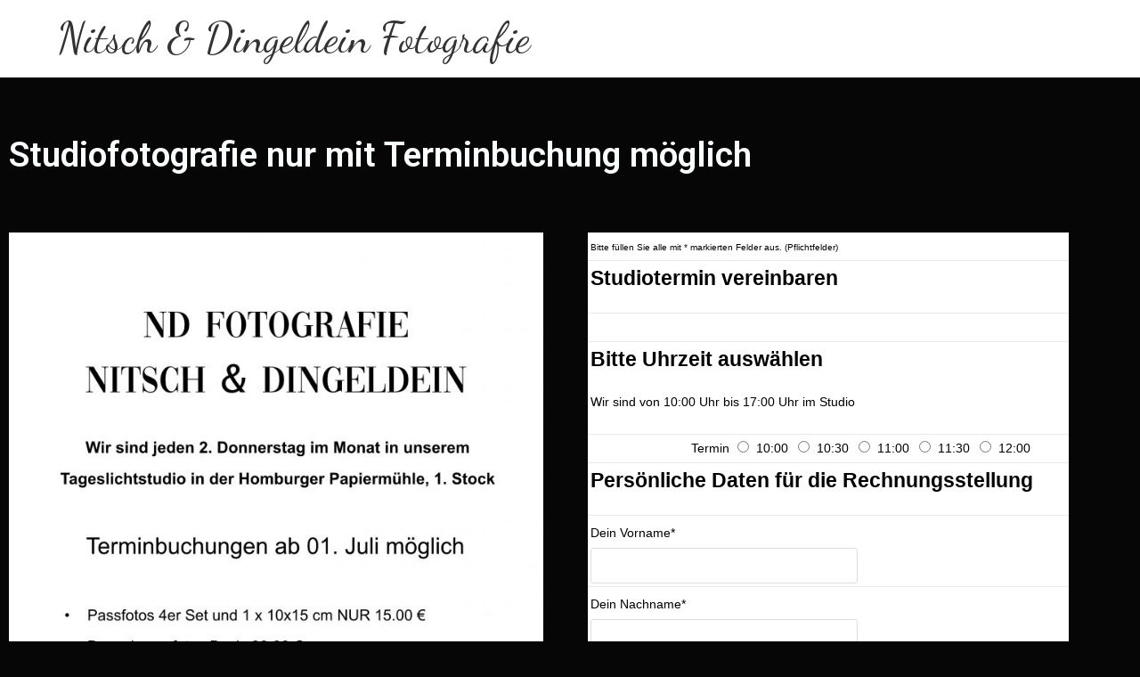

--- FILE ---
content_type: text/html; charset=UTF-8
request_url: https://nitsch-dingeldein.de/studiotermine/
body_size: 16317
content:
<!DOCTYPE html>
<html class="html" lang="de">
<head>
	<meta charset="UTF-8">
	<link rel="profile" href="https://gmpg.org/xfn/11">

	<title>Studiotermine &#8211; Nitsch &amp; Dingeldein Fotografie</title>
<meta name='robots' content='max-image-preview:large' />
<meta name="viewport" content="width=device-width, initial-scale=1"><link rel='dns-prefetch' href='//fonts.googleapis.com' />
<link rel="alternate" type="application/rss+xml" title="Nitsch &amp; Dingeldein Fotografie &raquo; Feed" href="https://nitsch-dingeldein.de/feed/" />
<link rel="alternate" type="application/rss+xml" title="Nitsch &amp; Dingeldein Fotografie &raquo; Kommentar-Feed" href="https://nitsch-dingeldein.de/comments/feed/" />
<link rel="alternate" title="oEmbed (JSON)" type="application/json+oembed" href="https://nitsch-dingeldein.de/wp-json/oembed/1.0/embed?url=https%3A%2F%2Fnitsch-dingeldein.de%2Fstudiotermine%2F" />
<link rel="alternate" title="oEmbed (XML)" type="text/xml+oembed" href="https://nitsch-dingeldein.de/wp-json/oembed/1.0/embed?url=https%3A%2F%2Fnitsch-dingeldein.de%2Fstudiotermine%2F&#038;format=xml" />
<style id='wp-img-auto-sizes-contain-inline-css'>
img:is([sizes=auto i],[sizes^="auto," i]){contain-intrinsic-size:3000px 1500px}
/*# sourceURL=wp-img-auto-sizes-contain-inline-css */
</style>

<style id='wp-emoji-styles-inline-css'>

	img.wp-smiley, img.emoji {
		display: inline !important;
		border: none !important;
		box-shadow: none !important;
		height: 1em !important;
		width: 1em !important;
		margin: 0 0.07em !important;
		vertical-align: -0.1em !important;
		background: none !important;
		padding: 0 !important;
	}
/*# sourceURL=wp-emoji-styles-inline-css */
</style>
<style id='classic-theme-styles-inline-css'>
/*! This file is auto-generated */
.wp-block-button__link{color:#fff;background-color:#32373c;border-radius:9999px;box-shadow:none;text-decoration:none;padding:calc(.667em + 2px) calc(1.333em + 2px);font-size:1.125em}.wp-block-file__button{background:#32373c;color:#fff;text-decoration:none}
/*# sourceURL=/wp-includes/css/classic-themes.min.css */
</style>
<link rel='stylesheet' id='visual-portfolio-block-filter-by-category-css' href='https://nitsch-dingeldein.de/wp-content/plugins/visual-portfolio/build/gutenberg/blocks/filter-by-category/style.css?ver=1767780376' media='all' />
<link rel='stylesheet' id='visual-portfolio-block-pagination-css' href='https://nitsch-dingeldein.de/wp-content/plugins/visual-portfolio/build/gutenberg/blocks/pagination/style.css?ver=1767780376' media='all' />
<link rel='stylesheet' id='visual-portfolio-block-sort-css' href='https://nitsch-dingeldein.de/wp-content/plugins/visual-portfolio/build/gutenberg/blocks/sort/style.css?ver=1767780376' media='all' />
<style id='global-styles-inline-css'>
:root{--wp--preset--aspect-ratio--square: 1;--wp--preset--aspect-ratio--4-3: 4/3;--wp--preset--aspect-ratio--3-4: 3/4;--wp--preset--aspect-ratio--3-2: 3/2;--wp--preset--aspect-ratio--2-3: 2/3;--wp--preset--aspect-ratio--16-9: 16/9;--wp--preset--aspect-ratio--9-16: 9/16;--wp--preset--color--black: #000000;--wp--preset--color--cyan-bluish-gray: #abb8c3;--wp--preset--color--white: #ffffff;--wp--preset--color--pale-pink: #f78da7;--wp--preset--color--vivid-red: #cf2e2e;--wp--preset--color--luminous-vivid-orange: #ff6900;--wp--preset--color--luminous-vivid-amber: #fcb900;--wp--preset--color--light-green-cyan: #7bdcb5;--wp--preset--color--vivid-green-cyan: #00d084;--wp--preset--color--pale-cyan-blue: #8ed1fc;--wp--preset--color--vivid-cyan-blue: #0693e3;--wp--preset--color--vivid-purple: #9b51e0;--wp--preset--gradient--vivid-cyan-blue-to-vivid-purple: linear-gradient(135deg,rgb(6,147,227) 0%,rgb(155,81,224) 100%);--wp--preset--gradient--light-green-cyan-to-vivid-green-cyan: linear-gradient(135deg,rgb(122,220,180) 0%,rgb(0,208,130) 100%);--wp--preset--gradient--luminous-vivid-amber-to-luminous-vivid-orange: linear-gradient(135deg,rgb(252,185,0) 0%,rgb(255,105,0) 100%);--wp--preset--gradient--luminous-vivid-orange-to-vivid-red: linear-gradient(135deg,rgb(255,105,0) 0%,rgb(207,46,46) 100%);--wp--preset--gradient--very-light-gray-to-cyan-bluish-gray: linear-gradient(135deg,rgb(238,238,238) 0%,rgb(169,184,195) 100%);--wp--preset--gradient--cool-to-warm-spectrum: linear-gradient(135deg,rgb(74,234,220) 0%,rgb(151,120,209) 20%,rgb(207,42,186) 40%,rgb(238,44,130) 60%,rgb(251,105,98) 80%,rgb(254,248,76) 100%);--wp--preset--gradient--blush-light-purple: linear-gradient(135deg,rgb(255,206,236) 0%,rgb(152,150,240) 100%);--wp--preset--gradient--blush-bordeaux: linear-gradient(135deg,rgb(254,205,165) 0%,rgb(254,45,45) 50%,rgb(107,0,62) 100%);--wp--preset--gradient--luminous-dusk: linear-gradient(135deg,rgb(255,203,112) 0%,rgb(199,81,192) 50%,rgb(65,88,208) 100%);--wp--preset--gradient--pale-ocean: linear-gradient(135deg,rgb(255,245,203) 0%,rgb(182,227,212) 50%,rgb(51,167,181) 100%);--wp--preset--gradient--electric-grass: linear-gradient(135deg,rgb(202,248,128) 0%,rgb(113,206,126) 100%);--wp--preset--gradient--midnight: linear-gradient(135deg,rgb(2,3,129) 0%,rgb(40,116,252) 100%);--wp--preset--font-size--small: 13px;--wp--preset--font-size--medium: 20px;--wp--preset--font-size--large: 36px;--wp--preset--font-size--x-large: 42px;--wp--preset--spacing--20: 0.44rem;--wp--preset--spacing--30: 0.67rem;--wp--preset--spacing--40: 1rem;--wp--preset--spacing--50: 1.5rem;--wp--preset--spacing--60: 2.25rem;--wp--preset--spacing--70: 3.38rem;--wp--preset--spacing--80: 5.06rem;--wp--preset--shadow--natural: 6px 6px 9px rgba(0, 0, 0, 0.2);--wp--preset--shadow--deep: 12px 12px 50px rgba(0, 0, 0, 0.4);--wp--preset--shadow--sharp: 6px 6px 0px rgba(0, 0, 0, 0.2);--wp--preset--shadow--outlined: 6px 6px 0px -3px rgb(255, 255, 255), 6px 6px rgb(0, 0, 0);--wp--preset--shadow--crisp: 6px 6px 0px rgb(0, 0, 0);}:where(.is-layout-flex){gap: 0.5em;}:where(.is-layout-grid){gap: 0.5em;}body .is-layout-flex{display: flex;}.is-layout-flex{flex-wrap: wrap;align-items: center;}.is-layout-flex > :is(*, div){margin: 0;}body .is-layout-grid{display: grid;}.is-layout-grid > :is(*, div){margin: 0;}:where(.wp-block-columns.is-layout-flex){gap: 2em;}:where(.wp-block-columns.is-layout-grid){gap: 2em;}:where(.wp-block-post-template.is-layout-flex){gap: 1.25em;}:where(.wp-block-post-template.is-layout-grid){gap: 1.25em;}.has-black-color{color: var(--wp--preset--color--black) !important;}.has-cyan-bluish-gray-color{color: var(--wp--preset--color--cyan-bluish-gray) !important;}.has-white-color{color: var(--wp--preset--color--white) !important;}.has-pale-pink-color{color: var(--wp--preset--color--pale-pink) !important;}.has-vivid-red-color{color: var(--wp--preset--color--vivid-red) !important;}.has-luminous-vivid-orange-color{color: var(--wp--preset--color--luminous-vivid-orange) !important;}.has-luminous-vivid-amber-color{color: var(--wp--preset--color--luminous-vivid-amber) !important;}.has-light-green-cyan-color{color: var(--wp--preset--color--light-green-cyan) !important;}.has-vivid-green-cyan-color{color: var(--wp--preset--color--vivid-green-cyan) !important;}.has-pale-cyan-blue-color{color: var(--wp--preset--color--pale-cyan-blue) !important;}.has-vivid-cyan-blue-color{color: var(--wp--preset--color--vivid-cyan-blue) !important;}.has-vivid-purple-color{color: var(--wp--preset--color--vivid-purple) !important;}.has-black-background-color{background-color: var(--wp--preset--color--black) !important;}.has-cyan-bluish-gray-background-color{background-color: var(--wp--preset--color--cyan-bluish-gray) !important;}.has-white-background-color{background-color: var(--wp--preset--color--white) !important;}.has-pale-pink-background-color{background-color: var(--wp--preset--color--pale-pink) !important;}.has-vivid-red-background-color{background-color: var(--wp--preset--color--vivid-red) !important;}.has-luminous-vivid-orange-background-color{background-color: var(--wp--preset--color--luminous-vivid-orange) !important;}.has-luminous-vivid-amber-background-color{background-color: var(--wp--preset--color--luminous-vivid-amber) !important;}.has-light-green-cyan-background-color{background-color: var(--wp--preset--color--light-green-cyan) !important;}.has-vivid-green-cyan-background-color{background-color: var(--wp--preset--color--vivid-green-cyan) !important;}.has-pale-cyan-blue-background-color{background-color: var(--wp--preset--color--pale-cyan-blue) !important;}.has-vivid-cyan-blue-background-color{background-color: var(--wp--preset--color--vivid-cyan-blue) !important;}.has-vivid-purple-background-color{background-color: var(--wp--preset--color--vivid-purple) !important;}.has-black-border-color{border-color: var(--wp--preset--color--black) !important;}.has-cyan-bluish-gray-border-color{border-color: var(--wp--preset--color--cyan-bluish-gray) !important;}.has-white-border-color{border-color: var(--wp--preset--color--white) !important;}.has-pale-pink-border-color{border-color: var(--wp--preset--color--pale-pink) !important;}.has-vivid-red-border-color{border-color: var(--wp--preset--color--vivid-red) !important;}.has-luminous-vivid-orange-border-color{border-color: var(--wp--preset--color--luminous-vivid-orange) !important;}.has-luminous-vivid-amber-border-color{border-color: var(--wp--preset--color--luminous-vivid-amber) !important;}.has-light-green-cyan-border-color{border-color: var(--wp--preset--color--light-green-cyan) !important;}.has-vivid-green-cyan-border-color{border-color: var(--wp--preset--color--vivid-green-cyan) !important;}.has-pale-cyan-blue-border-color{border-color: var(--wp--preset--color--pale-cyan-blue) !important;}.has-vivid-cyan-blue-border-color{border-color: var(--wp--preset--color--vivid-cyan-blue) !important;}.has-vivid-purple-border-color{border-color: var(--wp--preset--color--vivid-purple) !important;}.has-vivid-cyan-blue-to-vivid-purple-gradient-background{background: var(--wp--preset--gradient--vivid-cyan-blue-to-vivid-purple) !important;}.has-light-green-cyan-to-vivid-green-cyan-gradient-background{background: var(--wp--preset--gradient--light-green-cyan-to-vivid-green-cyan) !important;}.has-luminous-vivid-amber-to-luminous-vivid-orange-gradient-background{background: var(--wp--preset--gradient--luminous-vivid-amber-to-luminous-vivid-orange) !important;}.has-luminous-vivid-orange-to-vivid-red-gradient-background{background: var(--wp--preset--gradient--luminous-vivid-orange-to-vivid-red) !important;}.has-very-light-gray-to-cyan-bluish-gray-gradient-background{background: var(--wp--preset--gradient--very-light-gray-to-cyan-bluish-gray) !important;}.has-cool-to-warm-spectrum-gradient-background{background: var(--wp--preset--gradient--cool-to-warm-spectrum) !important;}.has-blush-light-purple-gradient-background{background: var(--wp--preset--gradient--blush-light-purple) !important;}.has-blush-bordeaux-gradient-background{background: var(--wp--preset--gradient--blush-bordeaux) !important;}.has-luminous-dusk-gradient-background{background: var(--wp--preset--gradient--luminous-dusk) !important;}.has-pale-ocean-gradient-background{background: var(--wp--preset--gradient--pale-ocean) !important;}.has-electric-grass-gradient-background{background: var(--wp--preset--gradient--electric-grass) !important;}.has-midnight-gradient-background{background: var(--wp--preset--gradient--midnight) !important;}.has-small-font-size{font-size: var(--wp--preset--font-size--small) !important;}.has-medium-font-size{font-size: var(--wp--preset--font-size--medium) !important;}.has-large-font-size{font-size: var(--wp--preset--font-size--large) !important;}.has-x-large-font-size{font-size: var(--wp--preset--font-size--x-large) !important;}
:where(.wp-block-post-template.is-layout-flex){gap: 1.25em;}:where(.wp-block-post-template.is-layout-grid){gap: 1.25em;}
:where(.wp-block-term-template.is-layout-flex){gap: 1.25em;}:where(.wp-block-term-template.is-layout-grid){gap: 1.25em;}
:where(.wp-block-columns.is-layout-flex){gap: 2em;}:where(.wp-block-columns.is-layout-grid){gap: 2em;}
:root :where(.wp-block-pullquote){font-size: 1.5em;line-height: 1.6;}
:where(.wp-block-visual-portfolio-loop.is-layout-flex){gap: 1.25em;}:where(.wp-block-visual-portfolio-loop.is-layout-grid){gap: 1.25em;}
/*# sourceURL=global-styles-inline-css */
</style>
<link rel='stylesheet' id='crp-main-front-style-css' href='https://nitsch-dingeldein.de/wp-content/plugins/portfolio-wp/css/crp-main-front.css?ver=6.9' media='all' />
<link rel='stylesheet' id='crp-tc-buttons-css' href='https://nitsch-dingeldein.de/wp-content/plugins/portfolio-wp/css/crp-tc-buttons.css?ver=6.9' media='all' />
<link rel='stylesheet' id='crp-tiled-layer-css' href='https://nitsch-dingeldein.de/wp-content/plugins/portfolio-wp/css/crp-tiled-layer.css?ver=6.9' media='all' />
<link rel='stylesheet' id='crp-font-awesome-css' href='https://nitsch-dingeldein.de/wp-content/plugins/portfolio-wp/css/fontawesome/font-awesome.css?ver=6.9' media='all' />
<link rel='stylesheet' id='crp-lg-viewer-css' href='https://nitsch-dingeldein.de/wp-content/plugins/portfolio-wp/css/lightgallery/lightgallery.css?ver=6.9' media='all' />
<link rel='stylesheet' id='crp-captions-css' href='https://nitsch-dingeldein.de/wp-content/plugins/portfolio-wp/css/crp-captions.css?ver=6.9' media='all' />
<link rel='stylesheet' id='crp-owl-css' href='https://nitsch-dingeldein.de/wp-content/plugins/portfolio-wp/css/owl-carousel/assets/owl.carousel.css?ver=6.9' media='all' />
<link rel='stylesheet' id='crp-layout-css' href='https://nitsch-dingeldein.de/wp-content/plugins/portfolio-wp/css/owl-carousel/layout.css?ver=6.9' media='all' />
<link rel='stylesheet' id='font-awesome-css' href='https://nitsch-dingeldein.de/wp-content/themes/oceanwp/assets/fonts/fontawesome/css/all.min.css?ver=6.7.2' media='all' />
<link rel='stylesheet' id='simple-line-icons-css' href='https://nitsch-dingeldein.de/wp-content/themes/oceanwp/assets/css/third/simple-line-icons.min.css?ver=2.4.0' media='all' />
<link rel='stylesheet' id='oceanwp-style-css' href='https://nitsch-dingeldein.de/wp-content/themes/oceanwp/assets/css/style.min.css?ver=4.1.4' media='all' />
<link rel='stylesheet' id='oceanwp-google-font-dancing-script-css' href='//fonts.googleapis.com/css?family=Dancing+Script%3A100%2C200%2C300%2C400%2C500%2C600%2C700%2C800%2C900%2C100i%2C200i%2C300i%2C400i%2C500i%2C600i%2C700i%2C800i%2C900i&#038;subset=latin&#038;display=swap&#038;ver=6.9' media='all' />
<link rel='stylesheet' id='dflip-style-css' href='https://nitsch-dingeldein.de/wp-content/plugins/3d-flipbook-dflip-lite/assets/css/dflip.min.css?ver=2.4.20' media='all' />
<link rel='stylesheet' id='msl-main-css' href='https://nitsch-dingeldein.de/wp-content/plugins/master-slider/public/assets/css/masterslider.main.css?ver=3.11.0' media='all' />
<link rel='stylesheet' id='msl-custom-css' href='https://nitsch-dingeldein.de/wp-content/uploads/master-slider/custom.css?ver=2.2' media='all' />
<link rel='stylesheet' id='elementor-icons-css' href='https://nitsch-dingeldein.de/wp-content/plugins/elementor/assets/lib/eicons/css/elementor-icons.min.css?ver=5.45.0' media='all' />
<link rel='stylesheet' id='elementor-frontend-css' href='https://nitsch-dingeldein.de/wp-content/uploads/elementor/css/custom-frontend.min.css?ver=1767780731' media='all' />
<link rel='stylesheet' id='elementor-post-6-css' href='https://nitsch-dingeldein.de/wp-content/uploads/elementor/css/post-6.css?ver=1767780731' media='all' />
<link rel='stylesheet' id='widget-heading-css' href='https://nitsch-dingeldein.de/wp-content/plugins/elementor/assets/css/widget-heading.min.css?ver=3.34.0' media='all' />
<link rel='stylesheet' id='widget-image-css' href='https://nitsch-dingeldein.de/wp-content/plugins/elementor/assets/css/widget-image.min.css?ver=3.34.0' media='all' />
<link rel='stylesheet' id='elementor-post-1061-css' href='https://nitsch-dingeldein.de/wp-content/uploads/elementor/css/post-1061.css?ver=1767941419' media='all' />
<link rel='stylesheet' id='ekit-widget-styles-css' href='https://nitsch-dingeldein.de/wp-content/plugins/elementskit-lite/widgets/init/assets/css/widget-styles.css?ver=3.7.8' media='all' />
<link rel='stylesheet' id='ekit-responsive-css' href='https://nitsch-dingeldein.de/wp-content/plugins/elementskit-lite/widgets/init/assets/css/responsive.css?ver=3.7.8' media='all' />
<link rel='stylesheet' id='oe-widgets-style-css' href='https://nitsch-dingeldein.de/wp-content/plugins/ocean-extra/assets/css/widgets.css?ver=6.9' media='all' />
<link rel='stylesheet' id='elementor-gf-roboto-css' href='https://fonts.googleapis.com/css?family=Roboto:100,100italic,200,200italic,300,300italic,400,400italic,500,500italic,600,600italic,700,700italic,800,800italic,900,900italic&#038;display=auto' media='all' />
<link rel='stylesheet' id='elementor-gf-robotoslab-css' href='https://fonts.googleapis.com/css?family=Roboto+Slab:100,100italic,200,200italic,300,300italic,400,400italic,500,500italic,600,600italic,700,700italic,800,800italic,900,900italic&#038;display=auto' media='all' />
<script src="https://nitsch-dingeldein.de/wp-includes/js/jquery/jquery.min.js?ver=3.7.1" id="jquery-core-js"></script>
<script src="https://nitsch-dingeldein.de/wp-includes/js/jquery/jquery-migrate.min.js?ver=3.4.1" id="jquery-migrate-js"></script>
<script src="https://nitsch-dingeldein.de/wp-content/plugins/portfolio-wp/js/crp-main-front.js?ver=6.9" id="crp-main-front-js-js"></script>
<script src="https://nitsch-dingeldein.de/wp-content/plugins/portfolio-wp/js/crp-helper.js?ver=6.9" id="crp-helper-js-js"></script>
<script src="https://nitsch-dingeldein.de/wp-content/plugins/portfolio-wp/js/jquery/jquery.modernizr.js?ver=6.9" id="crp-modernizr-js"></script>
<script src="https://nitsch-dingeldein.de/wp-content/plugins/portfolio-wp/js/crp-tiled-layer.js?ver=6.9" id="crp-tiled-layer-js"></script>
<script src="https://nitsch-dingeldein.de/wp-content/plugins/portfolio-wp/js/jquery/jquery.lightgallery.js?ver=6.9" id="crp-lg-viewer-js"></script>
<script src="https://nitsch-dingeldein.de/wp-content/plugins/portfolio-wp/js/owl-carousel/owl.carousel.js?ver=6.9" id="crp-owl-js"></script>
<link rel="https://api.w.org/" href="https://nitsch-dingeldein.de/wp-json/" /><link rel="alternate" title="JSON" type="application/json" href="https://nitsch-dingeldein.de/wp-json/wp/v2/pages/1061" /><link rel="EditURI" type="application/rsd+xml" title="RSD" href="https://nitsch-dingeldein.de/xmlrpc.php?rsd" />
<meta name="generator" content="WordPress 6.9" />
<link rel="canonical" href="https://nitsch-dingeldein.de/studiotermine/" />
<link rel='shortlink' href='https://nitsch-dingeldein.de/?p=1061' />
<script>var ms_grabbing_curosr = 'https://nitsch-dingeldein.de/wp-content/plugins/master-slider/public/assets/css/common/grabbing.cur', ms_grab_curosr = 'https://nitsch-dingeldein.de/wp-content/plugins/master-slider/public/assets/css/common/grab.cur';</script>
<meta name="generator" content="MasterSlider 3.11.0 - Responsive Touch Image Slider | avt.li/msf" />
<script type='text/javascript'>
/* <![CDATA[ */
var VPData = {"version":"3.4.1","pro":false,"__":{"couldnt_retrieve_vp":"Couldn't retrieve Visual Portfolio ID.","pswp_close":"Close (Esc)","pswp_share":"Share","pswp_fs":"Toggle fullscreen","pswp_zoom":"Zoom in\/out","pswp_prev":"Previous (arrow left)","pswp_next":"Next (arrow right)","pswp_share_fb":"Share on Facebook","pswp_share_tw":"Tweet","pswp_share_x":"X","pswp_share_pin":"Pin it","pswp_download":"Download","fancybox_close":"Close","fancybox_next":"Next","fancybox_prev":"Previous","fancybox_error":"The requested content cannot be loaded. <br \/> Please try again later.","fancybox_play_start":"Start slideshow","fancybox_play_stop":"Pause slideshow","fancybox_full_screen":"Full screen","fancybox_thumbs":"Thumbnails","fancybox_download":"Download","fancybox_share":"Share","fancybox_zoom":"Zoom"},"settingsPopupGallery":{"enable_on_wordpress_images":false,"vendor":"fancybox","deep_linking":false,"deep_linking_url_to_share_images":false,"show_arrows":true,"show_counter":true,"show_zoom_button":true,"show_fullscreen_button":true,"show_share_button":true,"show_close_button":true,"show_thumbs":true,"show_download_button":false,"show_slideshow":true,"click_to_zoom":true,"restore_focus":true},"screenSizes":[320,576,768,992,1200]};
/* ]]> */
</script>
		<noscript>
			<style type="text/css">
				.vp-portfolio__preloader-wrap{display:none}.vp-portfolio__filter-wrap,.vp-portfolio__items-wrap,.vp-portfolio__pagination-wrap,.vp-portfolio__sort-wrap{opacity:1;visibility:visible}.vp-portfolio__item .vp-portfolio__item-img noscript+img,.vp-portfolio__thumbnails-wrap{display:none}
			</style>
		</noscript>
		<meta name="generator" content="Elementor 3.34.0; features: additional_custom_breakpoints; settings: css_print_method-external, google_font-enabled, font_display-auto">
<style>.recentcomments a{display:inline !important;padding:0 !important;margin:0 !important;}</style>			<style>
				.e-con.e-parent:nth-of-type(n+4):not(.e-lazyloaded):not(.e-no-lazyload),
				.e-con.e-parent:nth-of-type(n+4):not(.e-lazyloaded):not(.e-no-lazyload) * {
					background-image: none !important;
				}
				@media screen and (max-height: 1024px) {
					.e-con.e-parent:nth-of-type(n+3):not(.e-lazyloaded):not(.e-no-lazyload),
					.e-con.e-parent:nth-of-type(n+3):not(.e-lazyloaded):not(.e-no-lazyload) * {
						background-image: none !important;
					}
				}
				@media screen and (max-height: 640px) {
					.e-con.e-parent:nth-of-type(n+2):not(.e-lazyloaded):not(.e-no-lazyload),
					.e-con.e-parent:nth-of-type(n+2):not(.e-lazyloaded):not(.e-no-lazyload) * {
						background-image: none !important;
					}
				}
			</style>
					<style type="text/css">
			/* If html does not have either class, do not show lazy loaded images. */
			html:not(.vp-lazyload-enabled):not(.js) .vp-lazyload {
				display: none;
			}
		</style>
		<script>
			document.documentElement.classList.add(
				'vp-lazyload-enabled'
			);
		</script>
				<style id="wp-custom-css">
			/** Start Block Kit CSS:144-3-3a7d335f39a8579c20cdf02f8d462582 **/.envato-block__preview{overflow:visible}/* Envato Kit 141 Custom Styles - Applied to the element under Advanced */.elementor-headline-animation-type-drop-in .elementor-headline-dynamic-wrapper{text-align:center}.envato-kit-141-top-0 h1,.envato-kit-141-top-0 h2,.envato-kit-141-top-0 h3,.envato-kit-141-top-0 h4,.envato-kit-141-top-0 h5,.envato-kit-141-top-0 h6,.envato-kit-141-top-0 p{margin-top:0}.envato-kit-141-newsletter-inline .elementor-field-textual.elementor-size-md{padding-left:1.5rem;padding-right:1.5rem}.envato-kit-141-bottom-0 p{margin-bottom:0}.envato-kit-141-bottom-8 .elementor-price-list .elementor-price-list-item .elementor-price-list-header{margin-bottom:.5rem}.envato-kit-141.elementor-widget-testimonial-carousel.elementor-pagination-type-bullets .swiper-container{padding-bottom:52px}.envato-kit-141-display-inline{display:inline-block}.envato-kit-141 .elementor-slick-slider ul.slick-dots{bottom:-40px}/** End Block Kit CSS:144-3-3a7d335f39a8579c20cdf02f8d462582 **//** Start Block Kit CSS:142-3-a175df65179b9ef6a5ca9f1b2c0202b9 **/.envato-block__preview{overflow:visible}/* Border Radius */.envato-kit-139-accordion .elementor-widget-container{border-radius:10px !important}.envato-kit-139-map iframe,.envato-kit-139-slider .slick-slide,.envato-kit-139-flipbox .elementor-flip-box div{border-radius:10px !important}/** End Block Kit CSS:142-3-a175df65179b9ef6a5ca9f1b2c0202b9 **//** Start Block Kit CSS:141-3-1d55f1e76be9fb1a8d9de88accbe962f **/.envato-kit-138-bracket .elementor-widget-container >*:before{content:"[";color:#ffab00;display:inline-block;margin-right:4px;line-height:1em;position:relative;top:-1px}.envato-kit-138-bracket .elementor-widget-container >*:after{content:"]";color:#ffab00;display:inline-block;margin-left:4px;line-height:1em;position:relative;top:-1px}/** End Block Kit CSS:141-3-1d55f1e76be9fb1a8d9de88accbe962f **//** Start Block Kit CSS:135-3-c665d4805631b9a8bf464e65129b2f58 **/.envato-block__preview{overflow:visible}/** End Block Kit CSS:135-3-c665d4805631b9a8bf464e65129b2f58 **//** Start Block Kit CSS:33-3-f2d4515681d0cdeb2a000d0405e47669 **/.envato-kit-30-phone-overlay{position:absolute !important;display:block !important;top:0;left:0;right:0;margin:auto;z-index:1}.envato-kit-30-div-rotate{transform:rotate(90deg)}/** End Block Kit CSS:33-3-f2d4515681d0cdeb2a000d0405e47669 **/.page-id-124 .entry-title{display:none}		</style>
		<!-- OceanWP CSS -->
<style type="text/css">
/* Colors */body .theme-button,body input[type="submit"],body button[type="submit"],body button,body .button,body div.wpforms-container-full .wpforms-form input[type=submit],body div.wpforms-container-full .wpforms-form button[type=submit],body div.wpforms-container-full .wpforms-form .wpforms-page-button,.woocommerce-cart .wp-element-button,.woocommerce-checkout .wp-element-button,.wp-block-button__link{border-color:#ffffff}body .theme-button:hover,body input[type="submit"]:hover,body button[type="submit"]:hover,body button:hover,body .button:hover,body div.wpforms-container-full .wpforms-form input[type=submit]:hover,body div.wpforms-container-full .wpforms-form input[type=submit]:active,body div.wpforms-container-full .wpforms-form button[type=submit]:hover,body div.wpforms-container-full .wpforms-form button[type=submit]:active,body div.wpforms-container-full .wpforms-form .wpforms-page-button:hover,body div.wpforms-container-full .wpforms-form .wpforms-page-button:active,.woocommerce-cart .wp-element-button:hover,.woocommerce-checkout .wp-element-button:hover,.wp-block-button__link:hover{border-color:#ffffff}h1,h2,h3,h4,h5,h6,.theme-heading,.widget-title,.oceanwp-widget-recent-posts-title,.comment-reply-title,.entry-title,.sidebar-box .widget-title{color:#000000}/* OceanWP Style Settings CSS */.theme-button,input[type="submit"],button[type="submit"],button,.button,body div.wpforms-container-full .wpforms-form input[type=submit],body div.wpforms-container-full .wpforms-form button[type=submit],body div.wpforms-container-full .wpforms-form .wpforms-page-button{border-style:solid}.theme-button,input[type="submit"],button[type="submit"],button,.button,body div.wpforms-container-full .wpforms-form input[type=submit],body div.wpforms-container-full .wpforms-form button[type=submit],body div.wpforms-container-full .wpforms-form .wpforms-page-button{border-width:1px}form input[type="text"],form input[type="password"],form input[type="email"],form input[type="url"],form input[type="date"],form input[type="month"],form input[type="time"],form input[type="datetime"],form input[type="datetime-local"],form input[type="week"],form input[type="number"],form input[type="search"],form input[type="tel"],form input[type="color"],form select,form textarea,.woocommerce .woocommerce-checkout .select2-container--default .select2-selection--single{border-style:solid}body div.wpforms-container-full .wpforms-form input[type=date],body div.wpforms-container-full .wpforms-form input[type=datetime],body div.wpforms-container-full .wpforms-form input[type=datetime-local],body div.wpforms-container-full .wpforms-form input[type=email],body div.wpforms-container-full .wpforms-form input[type=month],body div.wpforms-container-full .wpforms-form input[type=number],body div.wpforms-container-full .wpforms-form input[type=password],body div.wpforms-container-full .wpforms-form input[type=range],body div.wpforms-container-full .wpforms-form input[type=search],body div.wpforms-container-full .wpforms-form input[type=tel],body div.wpforms-container-full .wpforms-form input[type=text],body div.wpforms-container-full .wpforms-form input[type=time],body div.wpforms-container-full .wpforms-form input[type=url],body div.wpforms-container-full .wpforms-form input[type=week],body div.wpforms-container-full .wpforms-form select,body div.wpforms-container-full .wpforms-form textarea{border-style:solid}form input[type="text"],form input[type="password"],form input[type="email"],form input[type="url"],form input[type="date"],form input[type="month"],form input[type="time"],form input[type="datetime"],form input[type="datetime-local"],form input[type="week"],form input[type="number"],form input[type="search"],form input[type="tel"],form input[type="color"],form select,form textarea{border-radius:3px}body div.wpforms-container-full .wpforms-form input[type=date],body div.wpforms-container-full .wpforms-form input[type=datetime],body div.wpforms-container-full .wpforms-form input[type=datetime-local],body div.wpforms-container-full .wpforms-form input[type=email],body div.wpforms-container-full .wpforms-form input[type=month],body div.wpforms-container-full .wpforms-form input[type=number],body div.wpforms-container-full .wpforms-form input[type=password],body div.wpforms-container-full .wpforms-form input[type=range],body div.wpforms-container-full .wpforms-form input[type=search],body div.wpforms-container-full .wpforms-form input[type=tel],body div.wpforms-container-full .wpforms-form input[type=text],body div.wpforms-container-full .wpforms-form input[type=time],body div.wpforms-container-full .wpforms-form input[type=url],body div.wpforms-container-full .wpforms-form input[type=week],body div.wpforms-container-full .wpforms-form select,body div.wpforms-container-full .wpforms-form textarea{border-radius:3px}/* Header */#site-header.has-header-media .overlay-header-media{background-color:rgba(0,0,0,0.5)}/* Blog CSS */.ocean-single-post-header ul.meta-item li a:hover{color:#333333}/* Typography */body{font-size:14px;line-height:1.8}h1,h2,h3,h4,h5,h6,.theme-heading,.widget-title,.oceanwp-widget-recent-posts-title,.comment-reply-title,.entry-title,.sidebar-box .widget-title{line-height:1.4}h1{font-size:23px;line-height:1.4}h2{font-size:20px;line-height:1.4}h3{font-size:18px;line-height:1.4}h4{font-size:17px;line-height:1.4}h5{font-size:14px;line-height:1.4}h6{font-size:15px;line-height:1.4}.page-header .page-header-title,.page-header.background-image-page-header .page-header-title{font-size:32px;line-height:1.6}.page-header .page-subheading{font-size:15px;line-height:1.8}.site-breadcrumbs,.site-breadcrumbs a{font-size:13px;line-height:1.4}#top-bar-content,#top-bar-social-alt{font-size:12px;line-height:1.8}#site-logo a.site-logo-text{font-family:'Dancing Script';font-size:48px;line-height:1.8}#site-navigation-wrap .dropdown-menu >li >a,#site-header.full_screen-header .fs-dropdown-menu >li >a,#site-header.top-header #site-navigation-wrap .dropdown-menu >li >a,#site-header.center-header #site-navigation-wrap .dropdown-menu >li >a,#site-header.medium-header #site-navigation-wrap .dropdown-menu >li >a,.oceanwp-mobile-menu-icon a{font-family:'Dancing Script';font-size:23px;font-weight:900}.dropdown-menu ul li a.menu-link,#site-header.full_screen-header .fs-dropdown-menu ul.sub-menu li a{font-size:12px;line-height:1.2;letter-spacing:.6px}.sidr-class-dropdown-menu li a,a.sidr-class-toggle-sidr-close,#mobile-dropdown ul li a,body #mobile-fullscreen ul li a{font-size:15px;line-height:1.8}.blog-entry.post .blog-entry-header .entry-title a{font-size:24px;line-height:1.4}.ocean-single-post-header .single-post-title{font-size:34px;line-height:1.4;letter-spacing:.6px}.ocean-single-post-header ul.meta-item li,.ocean-single-post-header ul.meta-item li a{font-size:13px;line-height:1.4;letter-spacing:.6px}.ocean-single-post-header .post-author-name,.ocean-single-post-header .post-author-name a{font-size:14px;line-height:1.4;letter-spacing:.6px}.ocean-single-post-header .post-author-description{font-size:12px;line-height:1.4;letter-spacing:.6px}.single-post .entry-title{line-height:1.4;letter-spacing:.6px}.single-post ul.meta li,.single-post ul.meta li a{font-size:14px;line-height:1.4;letter-spacing:.6px}.sidebar-box .widget-title,.sidebar-box.widget_block .wp-block-heading{font-size:13px;line-height:1;letter-spacing:1px}#footer-widgets .footer-box .widget-title{font-size:13px;line-height:1;letter-spacing:1px}#footer-bottom #copyright{font-size:12px;line-height:1}#footer-bottom #footer-bottom-menu{font-size:12px;line-height:1}.woocommerce-store-notice.demo_store{line-height:2;letter-spacing:1.5px}.demo_store .woocommerce-store-notice__dismiss-link{line-height:2;letter-spacing:1.5px}.woocommerce ul.products li.product li.title h2,.woocommerce ul.products li.product li.title a{font-size:14px;line-height:1.5}.woocommerce ul.products li.product li.category,.woocommerce ul.products li.product li.category a{font-size:12px;line-height:1}.woocommerce ul.products li.product .price{font-size:18px;line-height:1}.woocommerce ul.products li.product .button,.woocommerce ul.products li.product .product-inner .added_to_cart{font-size:12px;line-height:1.5;letter-spacing:1px}.woocommerce ul.products li.owp-woo-cond-notice span,.woocommerce ul.products li.owp-woo-cond-notice a{font-size:16px;line-height:1;letter-spacing:1px;font-weight:600;text-transform:capitalize}.woocommerce div.product .product_title{font-size:24px;line-height:1.4;letter-spacing:.6px}.woocommerce div.product p.price{font-size:36px;line-height:1}.woocommerce .owp-btn-normal .summary form button.button,.woocommerce .owp-btn-big .summary form button.button,.woocommerce .owp-btn-very-big .summary form button.button{font-size:12px;line-height:1.5;letter-spacing:1px;text-transform:uppercase}.woocommerce div.owp-woo-single-cond-notice span,.woocommerce div.owp-woo-single-cond-notice a{font-size:18px;line-height:2;letter-spacing:1.5px;font-weight:600;text-transform:capitalize}.ocean-preloader--active .preloader-after-content{font-size:20px;line-height:1.8;letter-spacing:.6px}
</style></head>

<body class="wp-singular page-template-default page page-id-1061 wp-embed-responsive wp-theme-oceanwp _masterslider _ms_version_3.11.0 oceanwp-theme dropdown-mobile default-breakpoint content-full-screen page-header-disabled has-breadcrumbs elementor-default elementor-template-full-width elementor-kit-6 elementor-page elementor-page-1061" itemscope="itemscope" itemtype="https://schema.org/WebPage">

			<script>
			(function($) {
				if (!$) {
					return;
				}

				// Previously we added this code on Elementor pages only,
				// but sometimes Lightbox enabled globally and it still conflicting with our galleries.
				// if (!$('.elementor-page').length) {
				//     return;
				// }

				function addDataAttribute($items) {
					$items.find('.vp-portfolio__item a:not([data-elementor-open-lightbox])').each(function () {
						if (/\.(png|jpe?g|gif|svg|webp)(\?.*)?$/i.test(this.href)) {
							this.dataset.elementorOpenLightbox = 'no';
						}
					});
				}

				$(document).on('init.vpf', function(event, vpObject) {
					if ('vpf' !== event.namespace) {
						return;
					}

					addDataAttribute(vpObject.$item);
				});
				$(document).on('addItems.vpf', function(event, vpObject, $items) {
					if ('vpf' !== event.namespace) {
						return;
					}

					addDataAttribute($items);
				});
			})(window.jQuery);
		</script>
		
	
	<div id="outer-wrap" class="site clr">

		<a class="skip-link screen-reader-text" href="#main">Zum Inhalt springen</a>

		
		<div id="wrap" class="clr">

			
			
<header id="site-header" class="minimal-header clr" data-height="74" itemscope="itemscope" itemtype="https://schema.org/WPHeader" role="banner">

	
					
			<div id="site-header-inner" class="clr container">

				
				

<div id="site-logo" class="clr" itemscope itemtype="https://schema.org/Brand" >

	
	<div id="site-logo-inner" class="clr">

						<a href="https://nitsch-dingeldein.de/" rel="home" class="site-title site-logo-text" >Nitsch &amp; Dingeldein Fotografie</a>
				
	</div><!-- #site-logo-inner -->

	
	
</div><!-- #site-logo -->

			<div id="site-navigation-wrap" class="clr">
			
			
			
			<nav id="site-navigation" class="navigation main-navigation clr" itemscope="itemscope" itemtype="https://schema.org/SiteNavigationElement" role="navigation" >

				
			</nav><!-- #site-navigation -->

			
			
					</div><!-- #site-navigation-wrap -->
			
		
	
				
	
	<div class="oceanwp-mobile-menu-icon clr mobile-right">

		
		
		
		<a href="https://nitsch-dingeldein.de/#mobile-menu-toggle" class="mobile-menu"  aria-label="Mobiles Menü">
							<i class="fa fa-bars" aria-hidden="true"></i>
								<span class="oceanwp-text">Menü</span>
				<span class="oceanwp-close-text">Schließen</span>
						</a>

		
		
		
	</div><!-- #oceanwp-mobile-menu-navbar -->

	

			</div><!-- #site-header-inner -->

			
<div id="mobile-dropdown" class="clr" >

	<nav class="clr" itemscope="itemscope" itemtype="https://schema.org/SiteNavigationElement">

		<div class="menu"><li class="page_item page-item-181"><a href="https://nitsch-dingeldein.de/agbs/">AGB´s</a></li>
<li class="page_item page-item-1453"><a href="https://nitsch-dingeldein.de/anmeldebeataetigung/">Anmeldebeatätigung</a></li>
<li class="page_item page-item-176"><a href="https://nitsch-dingeldein.de/datenschutzerklaerung-2/">Datenschutzerklärung</a></li>
<li class="page_item page-item-655"><a href="https://nitsch-dingeldein.de/eventshootings/">Eventshootings</a></li>
<li class="page_item page-item-1449"><a href="https://nitsch-dingeldein.de/fast/">Fast</a></li>
<li class="page_item page-item-1441"><a href="https://nitsch-dingeldein.de/fruehbucher/">Frühbucher</a></li>
<li class="page_item page-item-1320"><a href="https://nitsch-dingeldein.de/gutscheine/">Gutscheine</a></li>
<li class="page_item page-item-1601"><a href="https://nitsch-dingeldein.de/gutscheinshop/">Gutscheinshop</a></li>
<li class="page_item page-item-124"><a href="https://nitsch-dingeldein.de/">Home</a></li>
<li class="page_item page-item-167"><a href="https://nitsch-dingeldein.de/impressum/">Impressum</a></li>
<li class="page_item page-item-708"><a href="https://nitsch-dingeldein.de/kontakt-anfrage/">Kontakt/Anfrage</a></li>
<li class="page_item page-item-1752"><a href="https://nitsch-dingeldein.de/links/">links</a></li>
<li class="page_item page-item-1280"><a href="https://nitsch-dingeldein.de/magazine/">Magazine</a></li>
<li class="page_item page-item-1679"><a href="https://nitsch-dingeldein.de/oster-aktion/">Oster Aktion</a></li>
<li class="page_item page-item-1228"><a href="https://nitsch-dingeldein.de/pferdeshooting/">Pferdeshooting</a></li>
<li class="page_item page-item-404"><a href="https://nitsch-dingeldein.de/portfolio/">Portfolio</a></li>
<li class="page_item page-item-1447"><a href="https://nitsch-dingeldein.de/portfolio-2/">Portfolio</a></li>
<li class="page_item page-item-209"><a href="https://nitsch-dingeldein.de/preise/">Preise</a></li>
<li class="page_item page-item-1435"><a href="https://nitsch-dingeldein.de/stift-aktionen/">Stift Aktionen</a></li>
<li class="page_item page-item-1061 current_page_item"><a href="https://nitsch-dingeldein.de/studiotermine/" aria-current="page">Studiotermine</a></li>
<li class="page_item page-item-977"><a href="https://nitsch-dingeldein.de/model-gesucht/">TFP Model gesucht</a></li>
<li class="page_item page-item-1010"><a href="https://nitsch-dingeldein.de/unsere-aktionen/">Unsere Aktionen</a></li>
<li class="page_item page-item-625"><a href="https://nitsch-dingeldein.de/unsere-services/">Unsere Services</a></li>
<li class="page_item page-item-1574"><a href="https://nitsch-dingeldein.de/visitenkarten/">Visitenkarten</a></li>
<li class="page_item page-item-989"><a href="https://nitsch-dingeldein.de/workshops/">Workshops</a></li>
</div>

<div id="mobile-menu-search" class="clr">
	<form aria-label="Search this website" method="get" action="https://nitsch-dingeldein.de/" class="mobile-searchform">
		<input aria-label="Insert search query" value="" class="field" id="ocean-mobile-search-1" type="search" name="s" autocomplete="off" placeholder="Suche" />
		<button aria-label="Suche abschicken" type="submit" class="searchform-submit">
			<i class=" icon-magnifier" aria-hidden="true" role="img"></i>		</button>
					</form>
</div><!-- .mobile-menu-search -->

	</nav>

</div>

			
			
		
		
</header><!-- #site-header -->


			
			<main id="main" class="site-main clr"  role="main">

						<div data-elementor-type="wp-page" data-elementor-id="1061" class="elementor elementor-1061">
						<section class="elementor-section elementor-top-section elementor-element elementor-element-904bc91 elementor-section-boxed elementor-section-height-default elementor-section-height-default" data-id="904bc91" data-element_type="section">
						<div class="elementor-container elementor-column-gap-default">
					<div class="elementor-column elementor-col-100 elementor-top-column elementor-element elementor-element-e2ab299" data-id="e2ab299" data-element_type="column">
			<div class="elementor-widget-wrap elementor-element-populated">
						<div class="elementor-element elementor-element-7421e10 elementor-widget elementor-widget-heading" data-id="7421e10" data-element_type="widget" data-widget_type="heading.default">
				<div class="elementor-widget-container">
					<h2 class="elementor-heading-title elementor-size-default">Studiofotografie nur mit Terminbuchung möglich</h2>				</div>
				</div>
					</div>
		</div>
					</div>
		</section>
				<section class="elementor-section elementor-top-section elementor-element elementor-element-e6b09a7 elementor-section-boxed elementor-section-height-default elementor-section-height-default" data-id="e6b09a7" data-element_type="section">
						<div class="elementor-container elementor-column-gap-default">
					<div class="elementor-column elementor-col-50 elementor-top-column elementor-element elementor-element-1059780" data-id="1059780" data-element_type="column">
			<div class="elementor-widget-wrap elementor-element-populated">
						<div class="elementor-element elementor-element-1b9a070 elementor-widget elementor-widget-image" data-id="1b9a070" data-element_type="widget" data-widget_type="image.default">
				<div class="elementor-widget-container">
															<img fetchpriority="high" decoding="async" width="722" height="1024" src="https://nitsch-dingeldein.de/wp-content/uploads/2022/04/Werbung-1x-im-Monat-für-webseite-722x1024.jpg" class="attachment-large size-large wp-image-1081" alt="" srcset="https://nitsch-dingeldein.de/wp-content/uploads/2022/04/Werbung-1x-im-Monat-für-webseite-722x1024.jpg 722w, https://nitsch-dingeldein.de/wp-content/uploads/2022/04/Werbung-1x-im-Monat-für-webseite-211x300.jpg 211w, https://nitsch-dingeldein.de/wp-content/uploads/2022/04/Werbung-1x-im-Monat-für-webseite-768x1089.jpg 768w, https://nitsch-dingeldein.de/wp-content/uploads/2022/04/Werbung-1x-im-Monat-für-webseite-500x709.jpg 500w, https://nitsch-dingeldein.de/wp-content/uploads/2022/04/Werbung-1x-im-Monat-für-webseite-800x1135.jpg 800w, https://nitsch-dingeldein.de/wp-content/uploads/2022/04/Werbung-1x-im-Monat-für-webseite-1280x1816.jpg 1280w, https://nitsch-dingeldein.de/wp-content/uploads/2022/04/Werbung-1x-im-Monat-für-webseite-1083x1536.jpg 1083w, https://nitsch-dingeldein.de/wp-content/uploads/2022/04/Werbung-1x-im-Monat-für-webseite-1444x2048.jpg 1444w, https://nitsch-dingeldein.de/wp-content/uploads/2022/04/Werbung-1x-im-Monat-für-webseite.jpg 1749w" sizes="(max-width: 722px) 100vw, 722px" />															</div>
				</div>
					</div>
		</div>
				<div class="elementor-column elementor-col-50 elementor-top-column elementor-element elementor-element-6cee553" data-id="6cee553" data-element_type="column">
			<div class="elementor-widget-wrap elementor-element-populated">
						<div class="elementor-element elementor-element-667ffd3 elementor-widget elementor-widget-html" data-id="667ffd3" data-element_type="widget" data-widget_type="html.default">
				<div class="elementor-widget-container">
					<!-- START Code DWFormgenerator -->
<link type="text/css" rel="stylesheet" href="https://www.dw-formmailer.de/css/forms_responsive.css?ver=1.4.0" />
<style type="text/css">
.dis-icon {
 padding: 10px;
 color: #7794FF;
 min-width: 40px;
 text-align: center;
 font-size: 1em;
}
@media print {
#page_top div[id^='page_'] {
  display: inline !important;
 } 
}
.fds-1, .table *, .table2 * {box-sizing: border-box;}
a.dwflink:link {text-decoration: underline; color: #0000FF}
a.dwflink:visited {text-decoration: underline; color: #0000FF}
a.dwflink:hover {text-decoration: underline; color: #0000FF}
body {
 background-color: #FFFFFF;
}
.font-big {
 font-family:'Verdana', sans-serif;
 font-size:20px; font-weight:bold;
 color:#FFFFFF;
}
.font-small {
 font-family:'Verdana', sans-serif;
 font-size:10px; font-weight:normal;
 color:#000000;
}
.lb-1 {
 display: block;
 margin:0.4rem 0;
}
.table * .align {
 display: table-cell;
}
.col2 {width:30%;
}
.col8 {width:4.998%;}
.col8_r {width:11.662%;}
.col10 {width:6%;}
.col10_r {width:14%;}
.col12 {width:7.5%;}
.col12_r {width:17.5%;}
.col16 {width:9.996%;}
.col16_r {width:23.334%;}
.col25 {width:15%;}
.col25_r {width:35%;}
.col16fx {width:16.66%;}
.col20 {width:20%;}
.col25fx {width:25%;}
.col33 {width:33.33%;}
.col50 {width:50%;}
.table {
 margin-left: auto;
 width:90%;
 margin-right: auto;
 border-spacing:1px;
 background-color:#336699;
 letter-spacing:normal;
}
.table2 {
 background-color:#336699;
 width:100%;
 border-collapse:collapse;
}
.head {
 padding:3px;
 background-color:#336699;
}
.main {
 padding:3px;
 background-color:#FFFFFF;
 font-family:'Verdana', sans-serif;
 font-size:14px; font-weight:normal;
 color:#000000;
}
.foot {
 padding:3px;
 background-color:#336699;
}
.align {
 text-align:right;
}
.textarea {
 background-color:#FFFFFF;
 color:#000000;
 font-family:'Verdana', sans-serif;
 font-size:14px;
 font-weight: normal;
 border : 1px solid #336699;
 border-radius:4px; -webkit-border-radius:4px;
 padding: 3px;
 position:relative;
 letter-spacing:normal;
}
.input {
 background-color:#FFFFFF;
 color:#000000;
 font-family:'Verdana', sans-serif;
 border : 1px solid #336699;
 font-size:14px;
 border-radius:4px; -webkit-border-radius:4px;
 padding: 4px;
 position:relative;
 vertical-align:middle;
 letter-spacing:normal;
}
.select {
 background-color:#FFFFFF;
 color:#000000;
 font-family:'Verdana', sans-serif;
 border : 1px solid #336699;
 font-size:14px;
 border-radius:4px; -webkit-border-radius:4px;
 padding: 3px;
 position:relative;
 vertical-align:middle;
 letter-spacing:normal;
}
.textarea:hover, .textarea:focus, .input:hover, .input:focus, .select:hover, .select:focus {
 border-color: #000000;
 box-shadow:inset 0 1px 1px rgba(0,0,0,.075), 0 0 10px rgba(0,0,0,0.75);
-webkit-box-shadow:inset 0 1px 1px rgba(0,0,0,.075), 0 0 10px rgba(0,0,0,0.75);
}
.button {
 cursor: pointer;
 padding:5px 12px;
 margin:3px 0;
 display:inline;
 text-decoration:none;
 border-radius:6px;
 -webkit-border-radius:6px;
 position:relative;
 background-color:#EEEEEE;
 color:#0F0F0F;
 font-family:'Verdana', sans-serif;
 font-size:16px;
 font-weight: bold;
 border : 1px solid #EEEEEE;
 min-width: 200px;
 letter-spacing:normal;
}
.button_send {
 cursor: pointer;
 padding:5px 12px;
 margin:3px 0;
 display:inline;
 text-decoration:none;
 border-radius:6px;
 -webkit-border-radius:6px;
 position:relative;
 background-color:#7794FF;
 color:#171717;
 font-family:'Verdana', sans-serif;
 font-size:16px;
 font-weight: bold;
 border : 1px solid #FFFFFF;
 min-width: 200px;
 letter-spacing:normal;
}
.button:hover, .button:focus {
 border : 1px solid #EEEEEE;
 color:#0F0F0F;
 text-decoration:none;
 background: #DEDEDE;
}
.button_send:hover, .button_send:focus {
 border : 1px solid #FFFFFF;
 color:#080808;
 text-decoration:none;
 background: #708BF0;
}
.radio_v {
 display: block;
 position: relative;
}
.radio_h {
 display: inline;
 position: relative;
 margin-right:8px;
}
</style>
<script type="text/javascript" src="https://www.dw-formmailer.de/scripts/forms_function.js?ver=1.0.3" charset="utf-8"></script>
<script type="text/javascript">
var chk;
function check_form(f,g) {
 if (f.elements['absender_Vorname'].value == '') {
  alert("Bitte alle Pflichtfelder ausf\u00FCllen! \n(Dein Vorname)");
  f.elements['absender_Vorname'].focus();
  return false;
 }
 if (f.elements['absender_Nachname'].value == '') {
  alert("Bitte alle Pflichtfelder ausf\u00FCllen! \n(Dein Nachname)");
  f.elements['absender_Nachname'].focus();
  return false;
 }
 if (f.elements['absender_mail'].value=='') {
  alert("Bitte alle Pflichtfelder ausf\u00FCllen! \n(Deine E-Mail)");
  f.elements['absender_mail'].focus();
  return false;
 } else {
  if (!VerifyEmailAddress(f.elements['absender_mail'].value)) {
   alert("Bitte geben Sie eine g\u00FCltige E-Mail Adresse ein! \n(Deine E-Mail)");
   f.elements['absender_mail'].focus();
   return false;
  }
 }
 if (f.elements['absender_tel'].value == '') {
  alert("Bitte alle Pflichtfelder ausf\u00FCllen! \n(Deine Handynummer)");
  f.elements['absender_tel'].focus();
  return false;
 }
 return true;
};
</script>
<form id="fx278127" name="dwmailer" action="https://www.dw-formmailer.de/cgi-bin/dwmailer/dwmailer.pl" enctype="multipart/form-data" method="post" onsubmit="return check_form(this);">
<input type="hidden" name="page_tv_2" value="&auml;&ouml;&uuml;" />
<input type="hidden" name="pflicht" value="absender_Vorname,absender_Nachname,absender_tel" />
<input type="hidden" name="empfaenger_mail" value="a29udGFrdEBuaXRzY2gtZGluZ2VsZGVpbi5kZQ==" />
<input type="hidden" name="betreff" value="Terminbuchung 2. Donnerstag" />
<input type="hidden" name="MailToPdf" value="ron" />
<input type="hidden" name="kopie_absender" value="on" />
<input type="hidden" name="language" value="de" />
<span id="page_top" style="display:inline;"></span>
<table class="table">
<tr>
<td colspan="2" class="main" width="100%"><span class="font-small">Bitte f&uuml;llen Sie alle mit * markierten Felder aus. (Pflichtfelder)</span></td>
</tr>
<tr>
<td colspan="2" class="main"><h1>Studiotermin vereinbaren&nbsp;</h1></td>
</tr>
<tr>
<td colspan="2" class="main">&nbsp;</td>
</tr>
<tr>
<td colspan="2" class="main"><h1>Bitte&nbsp;Uhrzeit auswählen</h1><p>Wir sind von 10:00 Uhr bis&nbsp;17:00 Uhr im Studio</p></td>
</tr>
<tr>
<td class="main align col2">Termin</td>
<td class="main"><label class="ct_radio radio_h"><input type="radio" name="absender_Termin" id="absender_Termin_0" value="10:00" style="margin-right:8px" /><span class="ct_check"></span>10:00</label><label class="ct_radio radio_h"><input type="radio" name="absender_Termin" id="absender_Termin_1" value="10:30" style="margin-right:8px" /><span class="ct_check"></span>10:30</label><label class="ct_radio radio_h"><input type="radio" name="absender_Termin" id="absender_Termin_2" value="11:00" style="margin-right:8px" /><span class="ct_check"></span>11:00</label><label class="ct_radio radio_h"><input type="radio" name="absender_Termin" id="absender_Termin_3" value="11:30" style="margin-right:8px" /><span class="ct_check"></span>11:30</label><label class="ct_radio radio_h"><input type="radio" name="absender_Termin" id="absender_Termin_4" value="12:00" style="margin-right:8px" /><span class="ct_check"></span>12:00</label></td>
</tr>
<tr>
<td colspan="2" class="main"><h1>Persönliche Daten für die Rechnungsstellung</h1></td>
</tr>
<tr>
<td colspan="2" class="main"><label class="lb-1" for="f5">Dein Vorname*</label><input class="input tis_width" type="text" id="f5" name="absender_Vorname" style="width:300px;" maxlength="100" /></td>
</tr>
<tr>
<td colspan="2" class="main"><label class="lb-1" for="f6">Dein Nachname*</label><input class="input tis_width" type="text" id="f6" name="absender_Nachname" style="width:300px;" maxlength="100" /></td>
</tr>
<tr>
<td colspan="2" class="main"><label class="lb-1" for="f7">Stra&szlig;e</label><input class="input tis_width" type="text" id="f7" name="absender_Stra&szlig;e" style="width:300px;" maxlength="100" /></td>
</tr>
<tr>
<td colspan="2" class="main"><label class="lb-1" for="f8">PLZ/Ort</label><input class="input tis_width" type="text" id="f8" name="absender_PLZ-Ort" style="width:300px;" maxlength="100" /></td>
</tr>
<tr>
<td colspan="2" class="main"><label class="lb-1" for="f9">Deine E-Mail*</label><input class="input tis_width" type="email" id="f9" name="absender_mail" style="width:300px;" maxlength="100" /></td>
</tr>
<tr>
<td colspan="2" class="main"><label class="lb-1" for="f10">Deine Handynummer*</label><input class="input tis_width" type="tel" id="f10" name="absender_tel" style="width:300px;" maxlength="100" /></td>
</tr>
<tr>
<td colspan="2" class="main">&nbsp;</td>
</tr>
<tr>
<td colspan="2" class="main"><h1>Ich benötige</h1><p>&nbsp;</p></td>
</tr>
<tr>
<td class="main align col2">Deine Auswahl<br /><span class="font-small">Mehrfachauswahl bei gedr&uuml;ckter &#039;Strg&#039;-Taste</span></td>
<td class="main"><select class="select tis_width" id="f13" name="absender_Shooting" multiple="multiple" style="width:300px;"><option value="Passfotos">Passfotos 15&euro;</option>
<option value="Bewerbungsfotos Basic">Bewerbungsfotos Basic 89&euro;</option>
<option value="Portraitfotos Basic">Portraitfotos Basic 89&euro;</option>
<option value="Fotoshooting 60 min">Fotoshooting ca. 90 min. 179&euro;</option>
</select>
</td>
</tr>
<tr><td class="foot" colspan="2" align="center" height="25" width="100%"><input class="button_send" id="button_send" type="submit" value="Abschicken" style="margin-right:2%" /><input class="button" type="reset" value="Zur&uuml;cksetzen" /></td></tr>
</table>
</form>
<!-- END Code DWFormgenerator -->				</div>
				</div>
					</div>
		</div>
					</div>
		</section>
				</div>
		
	</main><!-- #main -->

	
	
	
		
<footer id="footer" class="site-footer" itemscope="itemscope" itemtype="https://schema.org/WPFooter" role="contentinfo">

	
	<div id="footer-inner" class="clr">

		

<div id="footer-widgets" class="oceanwp-row clr tablet-2-col mobile-1-col">

	
	<div class="footer-widgets-inner container">

					<div class="footer-box span_1_of_4 col col-1">
				<div id="ocean_custom_menu-3" class="footer-widget widget-oceanwp-custom-menu custom-menu-widget clr"><div class="oceanwp-custom-menu clr ocean_custom_menu-3 right dropdown-hover"><ul id="menu-footer1" class="dropdown-menu sf-menu"><li  id="menu-item-186" class="menu-item menu-item-type-post_type menu-item-object-page menu-item-186"><a href="https://nitsch-dingeldein.de/agbs/" class="menu-link">AGB´s</a></li>
<li  id="menu-item-187" class="menu-item menu-item-type-post_type menu-item-object-page menu-item-187"><a href="https://nitsch-dingeldein.de/datenschutzerklaerung-2/" class="menu-link">Datenschutzerklärung</a></li>
<li  id="menu-item-188" class="menu-item menu-item-type-post_type menu-item-object-page menu-item-188"><a href="https://nitsch-dingeldein.de/impressum/" class="menu-link">Impressum</a></li>
</ul></div></div>			</div><!-- .footer-one-box -->

							<div class="footer-box span_1_of_4 col col-2">
					<div id="custom_html-4" class="widget_text footer-widget widget_custom_html clr"><div class="textwidget custom-html-widget"></div></div>				</div><!-- .footer-one-box -->
				
							<div class="footer-box span_1_of_4 col col-3 ">
					<div id="block-6" class="footer-widget widget_block clr"></div>				</div><!-- .footer-one-box -->
				
							<div class="footer-box span_1_of_4 col col-4">
									</div><!-- .footer-box -->
				
			
	</div><!-- .container -->

	
</div><!-- #footer-widgets -->


	</div><!-- #footer-inner -->

	
</footer><!-- #footer -->

	
	
</div><!-- #wrap -->


</div><!-- #outer-wrap -->






<script type="speculationrules">
{"prefetch":[{"source":"document","where":{"and":[{"href_matches":"/*"},{"not":{"href_matches":["/wp-*.php","/wp-admin/*","/wp-content/uploads/*","/wp-content/*","/wp-content/plugins/*","/wp-content/themes/oceanwp/*","/*\\?(.+)"]}},{"not":{"selector_matches":"a[rel~=\"nofollow\"]"}},{"not":{"selector_matches":".no-prefetch, .no-prefetch a"}}]},"eagerness":"conservative"}]}
</script>
<!-- Matomo --><script>
(function () {
function initTracking() {
var _paq = window._paq = window._paq || [];
_paq.push(['trackPageView']);_paq.push(['enableLinkTracking']);_paq.push(['alwaysUseSendBeacon']);_paq.push(['setTrackerUrl', "\/\/nitsch-dingeldein.de\/wp-content\/plugins\/matomo\/app\/matomo.php"]);_paq.push(['setSiteId', '1']);var d=document, g=d.createElement('script'), s=d.getElementsByTagName('script')[0];
g.type='text/javascript'; g.async=true; g.src="\/\/nitsch-dingeldein.de\/wp-content\/uploads\/matomo\/matomo.js"; s.parentNode.insertBefore(g,s);
}
if (document.prerendering) {
	document.addEventListener('prerenderingchange', initTracking, {once: true});
} else {
	initTracking();
}
})();
</script>
<!-- End Matomo Code -->			<script>
				const lazyloadRunObserver = () => {
					const lazyloadBackgrounds = document.querySelectorAll( `.e-con.e-parent:not(.e-lazyloaded)` );
					const lazyloadBackgroundObserver = new IntersectionObserver( ( entries ) => {
						entries.forEach( ( entry ) => {
							if ( entry.isIntersecting ) {
								let lazyloadBackground = entry.target;
								if( lazyloadBackground ) {
									lazyloadBackground.classList.add( 'e-lazyloaded' );
								}
								lazyloadBackgroundObserver.unobserve( entry.target );
							}
						});
					}, { rootMargin: '200px 0px 200px 0px' } );
					lazyloadBackgrounds.forEach( ( lazyloadBackground ) => {
						lazyloadBackgroundObserver.observe( lazyloadBackground );
					} );
				};
				const events = [
					'DOMContentLoaded',
					'elementor/lazyload/observe',
				];
				events.forEach( ( event ) => {
					document.addEventListener( event, lazyloadRunObserver );
				} );
			</script>
			<link rel='stylesheet' id='elementor-icons-ekiticons-css' href='https://nitsch-dingeldein.de/wp-content/plugins/elementskit-lite/modules/elementskit-icon-pack/assets/css/ekiticons.css?ver=3.7.8' media='all' />
<script src="https://nitsch-dingeldein.de/wp-includes/js/imagesloaded.min.js?ver=5.0.0" id="imagesloaded-js"></script>
<script id="oceanwp-main-js-extra">
var oceanwpLocalize = {"nonce":"165f18de2d","isRTL":"","menuSearchStyle":"disabled","mobileMenuSearchStyle":"disabled","sidrSource":null,"sidrDisplace":"1","sidrSide":"left","sidrDropdownTarget":"link","verticalHeaderTarget":"link","customScrollOffset":"0","customSelects":".woocommerce-ordering .orderby, #dropdown_product_cat, .widget_categories select, .widget_archive select, .single-product .variations_form .variations select","loadMoreLoadingText":"Loading...","ajax_url":"https://nitsch-dingeldein.de/wp-admin/admin-ajax.php","oe_mc_wpnonce":"7722a5cad2"};
//# sourceURL=oceanwp-main-js-extra
</script>
<script src="https://nitsch-dingeldein.de/wp-content/themes/oceanwp/assets/js/theme.min.js?ver=4.1.4" id="oceanwp-main-js"></script>
<script src="https://nitsch-dingeldein.de/wp-content/themes/oceanwp/assets/js/drop-down-mobile-menu.min.js?ver=4.1.4" id="oceanwp-drop-down-mobile-menu-js"></script>
<script src="https://nitsch-dingeldein.de/wp-content/themes/oceanwp/assets/js/vendors/magnific-popup.min.js?ver=4.1.4" id="ow-magnific-popup-js"></script>
<script src="https://nitsch-dingeldein.de/wp-content/themes/oceanwp/assets/js/ow-lightbox.min.js?ver=4.1.4" id="oceanwp-lightbox-js"></script>
<script src="https://nitsch-dingeldein.de/wp-content/themes/oceanwp/assets/js/vendors/flickity.pkgd.min.js?ver=4.1.4" id="ow-flickity-js"></script>
<script src="https://nitsch-dingeldein.de/wp-content/themes/oceanwp/assets/js/ow-slider.min.js?ver=4.1.4" id="oceanwp-slider-js"></script>
<script src="https://nitsch-dingeldein.de/wp-content/themes/oceanwp/assets/js/scroll-effect.min.js?ver=4.1.4" id="oceanwp-scroll-effect-js"></script>
<script src="https://nitsch-dingeldein.de/wp-content/themes/oceanwp/assets/js/select.min.js?ver=4.1.4" id="oceanwp-select-js"></script>
<script src="https://nitsch-dingeldein.de/wp-content/plugins/3d-flipbook-dflip-lite/assets/js/dflip.min.js?ver=2.4.20" id="dflip-script-js"></script>
<script src="https://nitsch-dingeldein.de/wp-content/plugins/elementskit-lite/libs/framework/assets/js/frontend-script.js?ver=3.7.8" id="elementskit-framework-js-frontend-js"></script>
<script id="elementskit-framework-js-frontend-js-after">
		var elementskit = {
			resturl: 'https://nitsch-dingeldein.de/wp-json/elementskit/v1/',
		}

		
//# sourceURL=elementskit-framework-js-frontend-js-after
</script>
<script src="https://nitsch-dingeldein.de/wp-content/plugins/elementskit-lite/widgets/init/assets/js/widget-scripts.js?ver=3.7.8" id="ekit-widget-scripts-js"></script>
<script id="flickr-widget-script-js-extra">
var flickrWidgetParams = {"widgets":[]};
//# sourceURL=flickr-widget-script-js-extra
</script>
<script src="https://nitsch-dingeldein.de/wp-content/plugins/ocean-extra/includes/widgets/js/flickr.min.js?ver=6.9" id="flickr-widget-script-js"></script>
<script src="https://nitsch-dingeldein.de/wp-content/plugins/elementor/assets/js/webpack.runtime.min.js?ver=3.34.0" id="elementor-webpack-runtime-js"></script>
<script src="https://nitsch-dingeldein.de/wp-content/plugins/elementor/assets/js/frontend-modules.min.js?ver=3.34.0" id="elementor-frontend-modules-js"></script>
<script src="https://nitsch-dingeldein.de/wp-includes/js/jquery/ui/core.min.js?ver=1.13.3" id="jquery-ui-core-js"></script>
<script id="elementor-frontend-js-before">
var elementorFrontendConfig = {"environmentMode":{"edit":false,"wpPreview":false,"isScriptDebug":false},"i18n":{"shareOnFacebook":"Auf Facebook teilen","shareOnTwitter":"Auf Twitter teilen","pinIt":"Anheften","download":"Download","downloadImage":"Bild downloaden","fullscreen":"Vollbild","zoom":"Zoom","share":"Teilen","playVideo":"Video abspielen","previous":"Zur\u00fcck","next":"Weiter","close":"Schlie\u00dfen","a11yCarouselPrevSlideMessage":"Previous slide","a11yCarouselNextSlideMessage":"Next slide","a11yCarouselFirstSlideMessage":"This is the first slide","a11yCarouselLastSlideMessage":"This is the last slide","a11yCarouselPaginationBulletMessage":"Go to slide"},"is_rtl":false,"breakpoints":{"xs":0,"sm":480,"md":760,"lg":1025,"xl":1440,"xxl":1600},"responsive":{"breakpoints":{"mobile":{"label":"Mobile Portrait","value":759,"default_value":767,"direction":"max","is_enabled":true},"mobile_extra":{"label":"Mobile Landscape","value":880,"default_value":880,"direction":"max","is_enabled":false},"tablet":{"label":"Tablet Portrait","value":1024,"default_value":1024,"direction":"max","is_enabled":true},"tablet_extra":{"label":"Tablet Landscape","value":1200,"default_value":1200,"direction":"max","is_enabled":false},"laptop":{"label":"Laptop","value":1366,"default_value":1366,"direction":"max","is_enabled":false},"widescreen":{"label":"Breitbild","value":2400,"default_value":2400,"direction":"min","is_enabled":false}},"hasCustomBreakpoints":true},"version":"3.34.0","is_static":false,"experimentalFeatures":{"additional_custom_breakpoints":true,"home_screen":true,"global_classes_should_enforce_capabilities":true,"e_variables":true,"cloud-library":true,"e_opt_in_v4_page":true,"e_interactions":true,"import-export-customization":true},"urls":{"assets":"https:\/\/nitsch-dingeldein.de\/wp-content\/plugins\/elementor\/assets\/","ajaxurl":"https:\/\/nitsch-dingeldein.de\/wp-admin\/admin-ajax.php","uploadUrl":"http:\/\/nitsch-dingeldein.de\/wp-content\/uploads"},"nonces":{"floatingButtonsClickTracking":"e936a28261"},"swiperClass":"swiper","settings":{"page":[],"editorPreferences":[]},"kit":{"viewport_mobile":759,"body_background_background":"classic","active_breakpoints":["viewport_mobile","viewport_tablet"],"global_image_lightbox":"yes","lightbox_enable_counter":"yes","lightbox_enable_fullscreen":"yes","lightbox_enable_zoom":"yes","lightbox_enable_share":"yes","lightbox_title_src":"title","lightbox_description_src":"description"},"post":{"id":1061,"title":"Studiotermine%20%E2%80%93%20Nitsch%20%26%20Dingeldein%20Fotografie","excerpt":"","featuredImage":false}};
//# sourceURL=elementor-frontend-js-before
</script>
<script src="https://nitsch-dingeldein.de/wp-content/plugins/elementor/assets/js/frontend.min.js?ver=3.34.0" id="elementor-frontend-js"></script>
<script src="https://nitsch-dingeldein.de/wp-content/plugins/visual-portfolio/build/assets/js/pagination-infinite.js?ver=50005113e26cd2b547c0" id="visual-portfolio-pagination-infinite-js"></script>
<script src="https://nitsch-dingeldein.de/wp-content/plugins/elementskit-lite/widgets/init/assets/js/animate-circle.min.js?ver=3.7.8" id="animate-circle-js"></script>
<script id="elementskit-elementor-js-extra">
var ekit_config = {"ajaxurl":"https://nitsch-dingeldein.de/wp-admin/admin-ajax.php","nonce":"92502c3d4b"};
//# sourceURL=elementskit-elementor-js-extra
</script>
<script src="https://nitsch-dingeldein.de/wp-content/plugins/elementskit-lite/widgets/init/assets/js/elementor.js?ver=3.7.8" id="elementskit-elementor-js"></script>
        <script data-cfasync="false">
            window.dFlipLocation = 'https://nitsch-dingeldein.de/wp-content/plugins/3d-flipbook-dflip-lite/assets/';
            window.dFlipWPGlobal = {"text":{"toggleSound":"Turn on\/off Sound","toggleThumbnails":"Toggle Thumbnails","toggleOutline":"Toggle Outline\/Bookmark","previousPage":"Previous Page","nextPage":"Next Page","toggleFullscreen":"Toggle Fullscreen","zoomIn":"Zoom In","zoomOut":"Zoom Out","toggleHelp":"Toggle Help","singlePageMode":"Single Page Mode","doublePageMode":"Double Page Mode","downloadPDFFile":"Download PDF File","gotoFirstPage":"Goto First Page","gotoLastPage":"Goto Last Page","share":"Share","mailSubject":"I wanted you to see this FlipBook","mailBody":"Check out this site {{url}}","loading":"DearFlip: Loading "},"viewerType":"flipbook","moreControls":"download,pageMode,startPage,endPage,sound","hideControls":"","scrollWheel":"false","backgroundColor":"#777","backgroundImage":"","height":"auto","paddingLeft":"20","paddingRight":"20","controlsPosition":"bottom","duration":800,"soundEnable":"true","enableDownload":"true","showSearchControl":"false","showPrintControl":"false","enableAnnotation":false,"enableAnalytics":"false","webgl":"true","hard":"none","maxTextureSize":"1600","rangeChunkSize":"524288","zoomRatio":1.5,"stiffness":3,"pageMode":"0","singlePageMode":"0","pageSize":"0","autoPlay":"false","autoPlayDuration":5000,"autoPlayStart":"false","linkTarget":"2","sharePrefix":"flipbook-"};
        </script>
      <script id="wp-emoji-settings" type="application/json">
{"baseUrl":"https://s.w.org/images/core/emoji/17.0.2/72x72/","ext":".png","svgUrl":"https://s.w.org/images/core/emoji/17.0.2/svg/","svgExt":".svg","source":{"concatemoji":"https://nitsch-dingeldein.de/wp-includes/js/wp-emoji-release.min.js?ver=6.9"}}
</script>
<script type="module">
/*! This file is auto-generated */
const a=JSON.parse(document.getElementById("wp-emoji-settings").textContent),o=(window._wpemojiSettings=a,"wpEmojiSettingsSupports"),s=["flag","emoji"];function i(e){try{var t={supportTests:e,timestamp:(new Date).valueOf()};sessionStorage.setItem(o,JSON.stringify(t))}catch(e){}}function c(e,t,n){e.clearRect(0,0,e.canvas.width,e.canvas.height),e.fillText(t,0,0);t=new Uint32Array(e.getImageData(0,0,e.canvas.width,e.canvas.height).data);e.clearRect(0,0,e.canvas.width,e.canvas.height),e.fillText(n,0,0);const a=new Uint32Array(e.getImageData(0,0,e.canvas.width,e.canvas.height).data);return t.every((e,t)=>e===a[t])}function p(e,t){e.clearRect(0,0,e.canvas.width,e.canvas.height),e.fillText(t,0,0);var n=e.getImageData(16,16,1,1);for(let e=0;e<n.data.length;e++)if(0!==n.data[e])return!1;return!0}function u(e,t,n,a){switch(t){case"flag":return n(e,"\ud83c\udff3\ufe0f\u200d\u26a7\ufe0f","\ud83c\udff3\ufe0f\u200b\u26a7\ufe0f")?!1:!n(e,"\ud83c\udde8\ud83c\uddf6","\ud83c\udde8\u200b\ud83c\uddf6")&&!n(e,"\ud83c\udff4\udb40\udc67\udb40\udc62\udb40\udc65\udb40\udc6e\udb40\udc67\udb40\udc7f","\ud83c\udff4\u200b\udb40\udc67\u200b\udb40\udc62\u200b\udb40\udc65\u200b\udb40\udc6e\u200b\udb40\udc67\u200b\udb40\udc7f");case"emoji":return!a(e,"\ud83e\u1fac8")}return!1}function f(e,t,n,a){let r;const o=(r="undefined"!=typeof WorkerGlobalScope&&self instanceof WorkerGlobalScope?new OffscreenCanvas(300,150):document.createElement("canvas")).getContext("2d",{willReadFrequently:!0}),s=(o.textBaseline="top",o.font="600 32px Arial",{});return e.forEach(e=>{s[e]=t(o,e,n,a)}),s}function r(e){var t=document.createElement("script");t.src=e,t.defer=!0,document.head.appendChild(t)}a.supports={everything:!0,everythingExceptFlag:!0},new Promise(t=>{let n=function(){try{var e=JSON.parse(sessionStorage.getItem(o));if("object"==typeof e&&"number"==typeof e.timestamp&&(new Date).valueOf()<e.timestamp+604800&&"object"==typeof e.supportTests)return e.supportTests}catch(e){}return null}();if(!n){if("undefined"!=typeof Worker&&"undefined"!=typeof OffscreenCanvas&&"undefined"!=typeof URL&&URL.createObjectURL&&"undefined"!=typeof Blob)try{var e="postMessage("+f.toString()+"("+[JSON.stringify(s),u.toString(),c.toString(),p.toString()].join(",")+"));",a=new Blob([e],{type:"text/javascript"});const r=new Worker(URL.createObjectURL(a),{name:"wpTestEmojiSupports"});return void(r.onmessage=e=>{i(n=e.data),r.terminate(),t(n)})}catch(e){}i(n=f(s,u,c,p))}t(n)}).then(e=>{for(const n in e)a.supports[n]=e[n],a.supports.everything=a.supports.everything&&a.supports[n],"flag"!==n&&(a.supports.everythingExceptFlag=a.supports.everythingExceptFlag&&a.supports[n]);var t;a.supports.everythingExceptFlag=a.supports.everythingExceptFlag&&!a.supports.flag,a.supports.everything||((t=a.source||{}).concatemoji?r(t.concatemoji):t.wpemoji&&t.twemoji&&(r(t.twemoji),r(t.wpemoji)))});
//# sourceURL=https://nitsch-dingeldein.de/wp-includes/js/wp-emoji-loader.min.js
</script>
</body>
</html>


<!-- Page cached by LiteSpeed Cache 7.7 on 2026-01-29 18:33:45 -->

--- FILE ---
content_type: text/css
request_url: https://nitsch-dingeldein.de/wp-content/uploads/elementor/css/post-1061.css?ver=1767941419
body_size: -41
content:
.elementor-1061 .elementor-element.elementor-element-904bc91{margin-top:58px;margin-bottom:0px;}.elementor-widget-heading .elementor-heading-title{font-family:var( --e-global-typography-primary-font-family ), Sans-serif;font-weight:var( --e-global-typography-primary-font-weight );color:var( --e-global-color-primary );}.elementor-1061 .elementor-element.elementor-element-7421e10 .elementor-heading-title{font-family:"Roboto", Sans-serif;font-size:39px;font-weight:600;color:#FAFDFD;}.elementor-1061 .elementor-element.elementor-element-e6b09a7{margin-top:47px;margin-bottom:0px;}.elementor-widget-image .widget-image-caption{color:var( --e-global-color-text );font-family:var( --e-global-typography-text-font-family ), Sans-serif;font-weight:var( --e-global-typography-text-font-weight );}